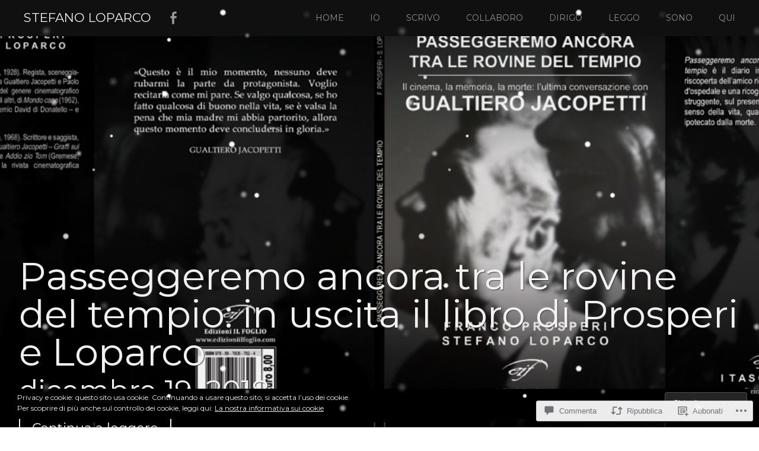

--- FILE ---
content_type: text/css;charset=utf-8
request_url: https://stefanoloparco.com/_static/??/wp-content/mu-plugins/comment-likes/css/comment-likes.css,/i/noticons/noticons.css,/wp-content/themes/pub/harmonic/style.css?m=1741693332j&cssminify=yes
body_size: 30660
content:
p.comment-likes {
	height: 16px;
	float: none;
	width: 100%;
	clear: both;
	display: block;
	margin-left: -2px;
}

p.comment-not-liked {
	cursor: pointer;
}

p.comment-likes a.view-likers {
	text-decoration: underline;
	border: none;
}

div.comment-likes-overlay {
	color: rgb(85, 85, 85);
	position: absolute;
	font-size: 9pt;
	padding: 0;
	margin: 0;
	
	z-index: 20000;
}

div.comment-likes-overlay div.inner {
	background-color: white;
	border: 1px solid #dfdfdf;
	border-color: rgba(0, 0, 0, 0.1);
	padding: 8px;
	margin: 0;
	max-width: 310px;
	max-height: 250px;
	overflow: hidden;

	-webkit-box-shadow: 0 0 2px rgba(0, 0, 0, 0.15), 0 3px 8px rgba(0, 0, 0, 0.1);
	-moz-box-shadow: 0 0 2px rgba(0, 0, 0, 0.15), 0 3px 8px rgba(0, 0, 0, 0.1);
	box-shadow: 0 0 2px rgba(0, 0, 0, 0.15), 0 3px 8px rgba(0, 0, 0, 0.1);
}

div.comment-likes-overlay div.inner a img {
	text-decoration: none;
	height: 25px;
	width: 25px;
	margin: 2px 10px 2px 2px;
	vertical-align: middle;
}

div.comment-likes-overlay div.inner ul {
	margin: 0;
	padding: 0;
}

div.comment-likes-overlay div.inner ul li {
	float: left;
	display: inline;
	padding: 0;
	margin: 0 0 5px 0;
	
	overflow: hidden;
	white-space: nowrap;
	text-overflow: ellipsis;
}

div.comment-likes-overlay div.inner ul.single li {
	width: 100%; 
}

div.comment-likes-overlay div.inner ul.double li {
	width: 50%; 
}

div.comment-likes-overlay div.inner a,
div.comment-likes-overlay div.inner a:hover {
	text-decoration: none;
	border-bottom: none;
	background: transparent;
}

div.comment-likes-overlay div.inner ul li a span.user-name {
	color: rgb(85, 85, 85);
}

p.comment-likes span.comment-like-feedback {
	font-size: 12px;
	line-height: 1.8em;
	opacity: .8;
	float: left;
	padding: 1px 0 0 5px;
	display: block !important;
}

a.comment-like-link:hover {
	background: transparent;
}

a.comment-like-link span {
	display: none;
}

a.comment-like-link {
	outline: none;
	border: 0 !important;
	text-decoration: none !important;
	padding: 0;
	margin: 0;
	float: left;
	text-decoration: none;
	line-height: 70%;
	background: transparent;
}

a.comment-like-link:before,
div.comment-likes-overlay span.icon {
	-webkit-font-smoothing: antialiased;
	font-family: "Noticons";
	font-size: 20px;
	line-height: .9;
}

div.comment-likes-overlay span.icon {
	color: white;
	height: 100%;
	margin: 0;
	padding: 3px 0 1px 0;
}

a.comment-like-link:before {
	color: #2EA2CC;
	content: '\f408';
	width: 16px;
	display: inline-block;
}

a.comment-like-link.loading {
	-webkit-transition: opacity 2s;
	-moz-transition: opacity 2s;
	-ms-transition: opacity 2s;
	-o-transition: opacity 2s;
	transition: opacity 2s;

	opacity: 0;
}

a.comment-like-link:hover:before,
p.comment-liked a.comment-like-link:before,
p.comment-not-liked:hover a.comment-like-link:before {
	color: #f1831e;
	background: transparent;
}



div.comment-likes-overlay div .slider-nav {
	position: relative;
	clear: both;
	width: 310px;
	height: 40px;
	margin: 15px 0 -15px -12px;
	text-align: center;
	border-top: 1px solid #dfdfdf;
}

div.comment-likes-overlay div .slider-nav em {
	font-style: normal;
}

div.comment-likes-overlay div .slider-nav .prev {
	position: absolute;
	top: 0;
	left: 0;
	display: block;
	width: 40px;
	height: 40px;
	border-right: 1px solid #dfdfdf;
}

div.comment-likes-overlay div .slider-nav .noticon {
	width: 40px;
	height: 40px;
	font-size: 25px;
	line-height: 40px;
}

div.comment-likes-overlay div .slider-nav .next {
	position: absolute;
	top: 0;
	right: 0;
	display: block;
	display: block;
	width: 40px;
	height: 40px;
	border-left: 1px solid #dfdfdf;
}

div.comment-likes-overlay div .slider-nav .position {
	position: absolute;
	top: 0;
	left: 40px;
	bottom: 0;
	right: 40px;
	text-align:center;
}

div.comment-likes-overlay div .slider-nav .position div {
	display: inline;
}

div.comment-likes-overlay div .slider-nav .position em {
	display: inline-block;
	padding: 0 3px;
	font-size: 30px;
	line-height: 40px;
	color: #bbb;
	cursor: pointer;
}

div.comment-likes-overlay div .slider-nav .position .on {
	color: #1e8cbe;
}



div.comment-likes-overlay .swipe {
	overflow: hidden;
	visibility: hidden;
	position: relative;
}

div.comment-likes-overlay .swipe-wrap {
	overflow: hidden;
	position: relative;
}


div.comment-likes-overlay .swipe-wrap > div {
	float: left;
	width: 100%;
	position: relative;
}




@font-face {
  font-family: "Noticons";
  src: url(/i/noticons/./Noticons.eot?) format("embedded-opentype");
  font-weight: normal;
  font-style: normal;
}

@font-face {
  font-family: "Noticons";
  src: url("[data-uri]") format("woff"),
       url(/i/noticons/./Noticons.ttf) format("truetype"),
       url(/i/noticons/./Noticons.svg#Noticons) format("svg");
  font-weight: normal;
  font-style: normal;
}

@media screen and (-webkit-min-device-pixel-ratio:0) {
  @font-face {
    font-family: "Noticons";
    src: url(/i/noticons/./Noticons.svg#Noticons) format("svg");
  }
}




.noticon {
	font-size: 16px;
	vertical-align: top;
	text-align: center;
	-moz-transition: color .1s ease-in 0;
	-webkit-transition: color .1s ease-in 0;
	display: inline-block;
	font-family: "Noticons";
	font-style: normal;
	font-weight: normal;
	font-variant: normal;
	line-height: 1;
	text-decoration: inherit;
	text-transform: none;
	-moz-osx-font-smoothing: grayscale;
	-webkit-font-smoothing: antialiased;
	speak: none;
}




.noticon-404:before { content: "\f423"; }
.noticon-activity:before { content: "\f508"; }
.noticon-add:before { content: "\f8b3"; }
.noticon-add-media:before { content: "\f8d9"; }
.noticon-akismet:before { content: "\f8d2"; }
.noticon-anchor:before { content: "\f509"; }
.noticon-art:before { content: "\f8b4"; }
.noticon-aside:before { content: "\f101"; }
.noticon-atsign:before { content: "\f814"; }
.noticon-attachment:before { content: "\f416"; }
.noticon-audio:before { content: "\f109"; }
.noticon-automattic:before { content: "\f815"; }
.noticon-automattic-blip:before { content: "\f817"; }
.noticon-automattic-ring:before { content: "\f816"; }
.noticon-bell:before { content: "\f8d4"; }
.noticon-bold:before { content: "\f471"; }
.noticon-book:before { content: "\f444"; }
.noticon-bug:before { content: "\f50a"; }
.noticon-bullhorn:before { content: "\f8a5"; }
.noticon-bullseye:before { content: "\f8a0"; }
.noticon-cart:before { content: "\f447"; }
.noticon-category:before { content: "\f301"; }
.noticon-chat:before { content: "\f108"; }
.noticon-checkmark:before { content: "\f418"; }
.noticon-close:before { content: "\f405"; }
.noticon-close-alt:before { content: "\f406"; }
.noticon-cloud:before { content: "\f426"; }
.noticon-cloud-download:before { content: "\f440"; }
.noticon-cloud-upload:before { content: "\f441"; }
.noticon-code:before { content: "\f462"; }
.noticon-codepen:before { content: "\f216"; }
.noticon-cog:before { content: "\f445"; }
.noticon-collapse:before { content: "\f432"; }
.noticon-colors:before { content: "\f8a7"; }
.noticon-comment:before { content: "\f300"; }
.noticon-compact:before { content: "\f807"; }
.noticon-day:before { content: "\f305"; }
.noticon-digg:before { content: "\f221"; }
.noticon-document:before { content: "\f443"; }
.noticon-dot:before { content: "\f428"; }
.noticon-downarrow:before { content: "\f502"; }
.noticon-download:before { content: "\f50b"; }
.noticon-draggable:before { content: "\f436"; }
.noticon-dribbble:before { content: "\f201"; }
.noticon-dropbox:before { content: "\f225"; }
.noticon-dropdown:before { content: "\f433"; }
.noticon-dropdown-left:before { content: "\f434"; }
.noticon-edit:before { content: "\f411"; }
.noticon-ellipsis:before { content: "\f476"; }
.noticon-eventbrite:before { content: "\f8a6"; }
.noticon-expand:before { content: "\f431"; }
.noticon-external:before { content: "\f442"; }
.noticon-facebook:before { content: "\f203"; }
.noticon-facebook-alt:before { content: "\f204"; }
.noticon-fastforward:before { content: "\f458"; }
.noticon-features:before { content: "\f8a8"; }
.noticon-feed:before { content: "\f413"; }
.noticon-flag:before { content: "\f468"; }
.noticon-flickr:before { content: "\f211"; }
.noticon-follow:before { content: "\f801"; }
.noticon-following:before { content: "\f803"; }
.noticon-fonts:before { content: "\f8b5"; }
.noticon-foursquare:before { content: "\f226"; }
.noticon-fullscreen:before { content: "\f474"; }
.noticon-gallery:before { content: "\f103"; }
.noticon-ghost:before { content: "\f8d5"; }
.noticon-gift:before { content: "\f8a4"; }
.noticon-github:before { content: "\f200"; }
.noticon-googleplus:before { content: "\f206"; }
.noticon-googleplus-alt:before { content: "\f218"; }
.noticon-gravatar:before { content: "\f8d0"; }
.noticon-gridview:before { content: "\f808"; }
.noticon-handset:before { content: "\f50c"; }
.noticon-heart:before { content: "\f461"; }
.noticon-help:before { content: "\f457"; }
.noticon-hide:before { content: "\f404"; }
.noticon-hierarchy:before { content: "\f505"; }
.noticon-home:before { content: "\f409"; }
.noticon-horizon:before { content: "\f8d8"; }
.noticon-image:before { content: "\f102"; }
.noticon-info:before { content: "\f455"; }
.noticon-instagram:before { content: "\f215"; }
.noticon-italic:before { content: "\f472"; }
.noticon-jetpack:before { content: "\f8d3"; }
.noticon-key:before { content: "\f427"; }
.noticon-layouts:before { content: "\f8a9"; }
.noticon-leftarrow:before { content: "\f503"; }
.noticon-lightbulb:before { content: "\f8a1"; }
.noticon-link:before { content: "\f107"; }
.noticon-linkedin:before { content: "\f207"; }
.noticon-linkedin-alt:before { content: "\f208"; }
.noticon-localization:before { content: "\f8b2"; }
.noticon-location:before { content: "\f417"; }
.noticon-lock:before { content: "\f470"; }
.noticon-mail:before { content: "\f410"; }
.noticon-maximize:before { content: "\f422"; }
.noticon-medium:before { content: "\f8d6"; }
.noticon-menu:before { content: "\f419"; }
.noticon-microphone:before { content: "\f50d"; }
.noticon-milestone:before { content: "\f806"; }
.noticon-minimize:before { content: "\f421"; }
.noticon-minus:before { content: "\f50e"; }
.noticon-month:before { content: "\f307"; }
.noticon-move:before { content: "\f50f"; }
.noticon-next:before { content: "\f429"; }
.noticon-notice:before { content: "\f456"; }
.noticon-notification:before { content: "\f800"; }
.noticon-paintbrush:before { content: "\f506"; }
.noticon-path:before { content: "\f219"; }
.noticon-pause:before { content: "\f448"; }
.noticon-phone:before { content: "\f437"; }
.noticon-picture:before { content: "\f473"; }
.noticon-pinned:before { content: "\f308"; }
.noticon-pinterest:before { content: "\f209"; }
.noticon-pinterest-alt:before { content: "\f210"; }
.noticon-play:before { content: "\f452"; }
.noticon-plugin:before { content: "\f439"; }
.noticon-plus:before { content: "\f510"; }
.noticon-pocket:before { content: "\f224"; }
.noticon-polldaddy:before { content: "\f217"; }
.noticon-portfolio:before { content: "\f460"; }
.noticon-previous:before { content: "\f430"; }
.noticon-price:before { content: "\f8b0"; }
.noticon-print:before { content: "\f469"; }
.noticon-promoted:before { content: "\f812"; }
.noticon-quote:before { content: "\f106"; }
.noticon-rating-empty:before { content: "\f511"; }
.noticon-rating-full:before { content: "\f512"; }
.noticon-rating-half:before { content: "\f513"; }
.noticon-reader:before { content: "\f8a2"; }
.noticon-reader-alt:before { content: "\f8a3"; }
.noticon-reblog:before { content: "\f805"; }
.noticon-reddit:before { content: "\f222"; }
.noticon-refresh:before { content: "\f420"; }
.noticon-reply:before { content: "\f412"; }
.noticon-reply-alt:before { content: "\f466"; }
.noticon-reply-single:before { content: "\f467"; }
.noticon-rewind:before { content: "\f459"; }
.noticon-rightarrow:before { content: "\f501"; }
.noticon-search:before { content: "\f400"; }
.noticon-send-to-phone:before { content: "\f438"; }
.noticon-send-to-tablet:before { content: "\f454"; }
.noticon-share:before { content: "\f415"; }
.noticon-show:before { content: "\f403"; }
.noticon-shuffle:before { content: "\f514"; }
.noticon-sitemap:before { content: "\f507"; }
.noticon-skip-ahead:before { content: "\f451"; }
.noticon-skip-back:before { content: "\f450"; }
.noticon-skype:before { content: "\f220"; }
.noticon-spam:before { content: "\f424"; }
.noticon-spike:before { content: "\f811"; }
.noticon-spotify:before { content: "\f515"; }
.noticon-squarespace:before { content: "\f8d7"; }
.noticon-standard:before { content: "\f100"; }
.noticon-star:before { content: "\f408"; }
.noticon-status:before { content: "\f105"; }
.noticon-stop:before { content: "\f449"; }
.noticon-stumbleupon:before { content: "\f223"; }
.noticon-subscribe:before { content: "\f463"; }
.noticon-subscribed:before { content: "\f465"; }
.noticon-summary:before { content: "\f425"; }
.noticon-tablet:before { content: "\f453"; }
.noticon-tag:before { content: "\f302"; }
.noticon-time:before { content: "\f303"; }
.noticon-title:before { content: "\f8b6"; }
.noticon-top:before { content: "\f435"; }
.noticon-trapper:before { content: "\f810"; }
.noticon-trash:before { content: "\f407"; }
.noticon-trophy:before { content: "\f804"; }
.noticon-tumblr:before { content: "\f214"; }
.noticon-twitch:before { content: "\f516"; }
.noticon-twitter:before { content: "\f202"; }
.noticon-types:before { content: "\f8b1"; }
.noticon-unapprove:before { content: "\f446"; }
.noticon-unfollow:before { content: "\f802"; }
.noticon-unsubscribe:before { content: "\f464"; }
.noticon-unzoom:before { content: "\f401"; }
.noticon-uparrow:before { content: "\f500"; }
.noticon-user:before { content: "\f304"; }
.noticon-vaultpress:before { content: "\f8d1"; }
.noticon-video:before { content: "\f104"; }
.noticon-videocamera:before { content: "\f517"; }
.noticon-vimeo:before { content: "\f212"; }
.noticon-warning:before { content: "\f414"; }
.noticon-website:before { content: "\f475"; }
.noticon-week:before { content: "\f306"; }
.noticon-wordads:before { content: "\f813"; }
.noticon-wordpress:before { content: "\f205"; }
.noticon-xpost:before { content: "\f504"; }
.noticon-youtube:before { content: "\f213"; }
.noticon-zoom:before { content: "\f402"; }




.noticon-like:before { content: "\f408"; }



html,
body,
div,
span,
applet,
object,
iframe,
h1,
h2,
h3,
h4,
h5,
h6,
p,
blockquote,
pre,
a,
abbr,
acronym,
address,
big,
cite,
code,
del,
dfn,
em,
font,
ins,
kbd,
q,
s,
samp,
small,
strike,
strong,
sub,
sup,
tt,
var,
dl,
dt,
dd,
ol,
ul,
li,
fieldset,
form,
label,
legend,
table,
caption,
tbody,
tfoot,
thead,
tr,
th,
td {
    border: 0;
    font-family: inherit;
    font-size: 100%;
    font-weight: inherit;
    font-style: inherit;
    margin: 0;
    outline: 0;
    padding: 0;
    vertical-align: baseline;
}

html {
    font-size: 52.5%;
    
    overflow-y: scroll;
    
    -webkit-text-size-adjust: 100%;
    
    -ms-text-size-adjust: 100%;
    
}

*,
*:before,
*:after {
    
    -webkit-box-sizing: border-box;
    
    -moz-box-sizing: border-box;
    
    box-sizing: border-box;
}

article,
aside,
details,
figcaption,
figure,
footer,
header,
main,
nav,
section {
    display: block;
    -webkit-hyphens: none;
    -moz-hyphens: none;
    hyphens: none;
    -ms-hyphens: none;
    -o-hyphens: none;
}

ol,
ul {
    list-style: none;
}

table {
    
    border-collapse: separate;
    border-baseline: 0;
}

caption,
th,
td {
    font-weight: normal;
    text-align: left;
}

blockquote:before,
blockquote:after,
q:before,
q:after {
    content: '';
}

blockquote,
q {
    quotes: '' '';
}

a:focus {
    outline: thin dotted;
}

a:hover,
a:active {
    outline: 0;
}

a img {
    border: 0;
}

::selection {
    color: #fff;
    background: #2390bb;
}

::-moz-selection {
    color: #fff;
    background: #2390bb;
}


.clear:before,
.clear:after,
.hentry:before,
.hentry:after,
.entry-content:before,
.entry-content:after,
.comment-content:before,
.comment-content:after,
.site-footer:before,
.site-footer:after,
#masthead,
#footer-nav-wrapper
.portfolio-projects {
    content: '';
    display: table;
}

.clear:after,
.hentry:after,
.entry-content:after,
.comment-content:after,
.site-footer:after,
article.post:after,
article.page:after,
#masthead:after,
#footer-nav-wrapper:after,
.portfolio-projects:after {
    clear: both;
}

.page-template-portfolio-page-php .page-content:before,
.page-template-portfolio-page-php .page-content:after,
.project-navigation-wrapper .page-content:before,
.project-navigation-wrapper .page-content:after,
.page-template-templatesportfolio-page-php .page-content:before,
.page-template-portfolio-template-php .page-content:after,
body[class*='jetpack-portfolio'].archive .page-content:before,
body[class*='jetpack-portfolio'].archive .page-content:after {
    content: '';
    display: table;
}

.page-template-portfolio-page-php .page-content:after,
.project-navigation-wrapper .page-content:after,
.page-template-portfolio-template-php .page-content:after,
body[class*='jetpack-portfolio'].archive .page-content:after {
    clear: both;
}


.alignleft {
    display: inline;
    float: left;
    margin: 20px 20px 20px 0;
}

.alignright {
    display: inline;
    float: right;
    margin: 20px 0 20px 20px;
}

.aligncenter {
    display: block;
    clear: both;
    margin: 20px auto;
}


body,
button,
input,
select,
textarea {
    color: #111;
    font-family: 'Hind', sans-serif;
    font-size: 16px;
    font-size: 1.6rem;
    font-weight: 400;
    line-height: 1.5;
}

h1,
h2,
h3,
h4,
h5,
h6 {
    clear: both;
    font-family: 'Hind', sans-serif;
    margin-bottom: 20px;
}

h1 {
    font-size: 48px;
    font-size: 4.8rem;
    font-weight: 700;
    line-height: .91667;
}

h2 {
    font-size: 32px;
    font-size: 3.2rem;
    font-weight: 700;
    line-height: 1.375;
}

h3,
h4 {
    font-size: 28px;
    font-size: 2.8rem;
    font-weight: 700;
    line-height: 1.57143;
}

h5,
h6 {
    font-size: 22px;
    font-size: 2.2rem;
    font-weight: 700;
    line-height: 2;
}

h1.site-title {
    float: left;
    font-size: 21.33333px;
    font-size: 2.13333rem;
    font-weight: 700;
    line-height: .9375;
    margin: 20px 0;
    text-transform: uppercase;
}

h2.site-description {
    font-size: 14.5px;
    font-size: 1.45rem;
    font-weight: 200;
    line-height: 1.37931;
    margin-bottom: 10px;
    text-transform: uppercase;
}

#masthead.internal h1.site-title {
    font-size: 32px;
    font-size: 3.2rem;
    font-weight: 700;
    line-height: 1;
    margin-bottom: 10px;
    text-transform: uppercase;
}

#masthead.internal h2.site-description {
    font-size: 19.33333px;
    font-size: 1.93333rem;
    font-weight: 200;
    line-height: 1.24138;
    margin-bottom: 10px;
    text-transform: uppercase;
}

h2.comments-title,
h3#reply-title {
    font-size: 29px;
    font-size: 2.9rem;
    font-weight: 700;
    line-height: 1.5172;
    margin: 20px 0;
}

.project-info h1 {
    font-size: 21.33333px;
    font-size: 2.13333rem;
    font-weight: 700;
    line-height: .9375;
}

.jetpack-portfolio-shortcode h2 {
	font-size: 21.33333px;
    font-size: 2.13333rem;
    font-weight: 700;
    line-height: .9375;
}

.widget {
    font-size: 14px;
    font-size: 1.4rem;
}

p {
    margin-bottom: 20px;
}

b,
strong {
    font-weight: bold;
}

dfn,
cite,
em,
i {
    font-style: italic;
}

blockquote {
    border-left: 5px solid #ccc;
    color: #999;
    font-size: 18px;
    font-size: 1.8rem;
    font-weight: 400;
    line-height: 1.33333;
    margin: 20px 0;
    padding: 20px 20px 0;
    text-align: center;
}

address {
    margin: 0 0 20px;
}

pre {
    background: #eee;
    font-family: 'Courier 10 Pitch', Courier, monospace;
    font-size: 14px;
    font-size: 1.4rem;
    line-height: 1.5;
    overflow: auto;
    max-width: 100%;
    margin-bottom: 20px;
    padding: 20px;
}

code,
kbd,
tt,
var {
    font-family: Monaco, Consolas, 'Andale Mono', 'DejaVu Sans Mono', monospace;
    font-size: 14px;
    font-size: 1.4rem;
}

abbr,
acronym {
    cursor: help;
}

mark,
ins {
    background: #2390bb;
    color: #fff;
    padding: 2.5px 5px;
    text-decoration: none;
}

sup,
sub {
    font-size: 75%;
    height: 0;
    line-height: 0;
    position: relative;
    vertical-align: baseline;
}

sup {
    bottom: 1ex;
}

sub {
    top: .5ex;
}

small {
    font-size: 75%;
}

big {
    font-size: 125%;
}

cite {
    display: inline-block;
    margin-top: 10px;
    padding: 10px 0;
}


hr {
    background: currentcolor;
    border: 0;
    height: 1px;
    margin-bottom: 20px;
}

ul,
ol {
    margin: 0 0 20px 40px;
}

ul {
    list-style: disc;
}

ol {
    list-style: decimal;
}

li > ul,
li > ol {
    margin-bottom: 0;
    margin-left: 20px;
}

dt {
    font-weight: bold;
}

dd {
    margin: 0 20px 20px;
}

table {
    border-right: 1px solid #eee;
    border-top: 1px solid #eee;
    margin: 0 0 20px;
    width: 100%;
}

th,
td {
    border-bottom: 1px solid #eee;
    border-left: 1px solid #eee;
    padding: 10px;
}

caption,
th {
    font-weight: bold;
}


button {
    font-size: 100%;
    
    margin: 0;
    
    vertical-align: baseline;
    
    *vertical-align: middle;
    
}

button,
input[type='button'],
input[type='reset'],
input[type='submit'] {
	background: none;
    border: 2px solid #999;
    color: #999;
    cursor: pointer;
    
    display: inline-block;
    font-weight: 700;
    padding: 5px 10px;
    -webkit-appearance: button;
    
}

button:hover,
input[type='button']:hover,
input[type='reset']:hover,
input[type='submit']:hover {
    background: #2390bb;
    border: 2px solid #2390bb;
    color: #fff;
}

button:focus,
input[type='button']:focus,
input[type='reset']:focus,
input[type='submit']:focus,
button:active,
input[type='button']:active,
input[type='reset']:active,
input[type='submit']:active {
    color: #fff;
}

#masthead input[type='submit'] {
    background: none;
    color: #fff;
    border: 4px solid #fff;
}

a.button {
    color: #fff;
    border: 2px solid #fff;
    font-size: 22px;
    font-size: 2.2rem;
    font-weight: 400;
    line-height: .90909;
    padding: 5px 20px;
    text-shadow: 1px 1px 1px rgba(51, 47, 43, .8);
}

a:hover.button {
    background: #2390bb;
    border: 2px solid #2390bb;
    color: #fff;
    text-decoration: none;
}

.hentry a.button {
	border-color: currentcolor;
    clear: both;
    color: inherit;
    display: table;
    font-size: 18px;
    font-size: 1.8rem;
    font-weight: 400;
    line-height: 1.11111;
    margin-top: 20px;
    padding: 10px 20px;
    text-shadow: none;
    text-transform: uppercase;
}

.hentry a.button:hover {
	color: inherit;
}

.reply a {
    border: 2px solid #999;
    color: #999;
    font-size: 14px;
    font-size: 1.4rem;
    font-weight: 400;
    font-style: normal;
    line-height: 1.42857;
    padding: 3.33333px 10px;
    text-transform: uppercase;
}

.reply a:hover {
    border: 2px solid #2390bb;
    color: #2390bb;
    text-decoration: none;
}

input,
select,
textarea {
    border: 1px solid #999;
    
    font-size: 100%;
    
    margin: 0;
    
    vertical-align: baseline;
    *vertical-align: middle;
    
}

input[type='checkbox'],
input[type='radio'] {
    padding: 0;
    
}

input[type='search'] {
    
    -webkit-box-sizing: content-box;
    
    -moz-box-sizing: content-box;
    box-sizing: content-box;
    -webkit-appearance: textfield;
}

input[type='search']::-webkit-search-decoration {
    
    -webkit-appearance: none;
}

button::-moz-focus-inner,
input::-moz-focus-inner {
    padding: 0;
    
    border: 0;
}

input[type='text']:focus,
input[type='email']:focus,
input[type='url']:focus,
input[type='password']:focus,
input[type='search']:focus,
textarea:focus {
    color: #222;
}

input[type='text'],
input[type='email'],
input[type='url'],
input[type='password'],
input[type='search'] {
    padding: 3px;
}

textarea {
    
    padding-left: 3px;
    overflow: auto;
    vertical-align: top;
    
    width: 98%;
}

#masthead input[type='search'] {
    background: #63bde1;
    border: 4px solid #fff;
    color: #fff !important;
    width: 40%;
}


figure {
    margin: 0;
}

.page-content img.wp-smiley,
.entry-content img.wp-smiley,
.comment-content img.wp-smiley {
    border: none;
    margin-top: 0;
    margin-bottom: 0;
    padding: 0;
}

.wp-caption {
    max-width: 100%;
    margin-bottom: 20px;
}

.wp-caption img[class*='wp-image-'] {
    display: block;
    margin: 1.2% auto 0;
    max-width: 98%;
}

.wp-caption .wp-caption-text {
    margin: 10px 0;
}

.gallery-caption,
.wp-caption-text {
    border-bottom: 1px solid #eee;
    font-size: .875em;
    line-height: 1.71429em;
    padding: 10px 0;
    text-align: center;
}

.site-main .gallery {
    margin-bottom: 20px;
}

.site-main .gallery a img {
    border: none;
    max-width: 90%;
    height: auto;
}

.site-main .gallery dd {
    margin: 0;
}

.gallery-item {
    display: inline-block;
    padding: 1.79104477%;
    text-align: center;
    vertical-align: top;
    width: 100%;
}

.gallery-columns-2 .gallery-item {
    max-width: 50%;
}

.gallery-columns-3 .gallery-item {
    max-width: 33.33%;
}

.gallery-columns-4 .gallery-item {
    max-width: 25%;
}

.gallery-columns-5 .gallery-item {
    max-width: 20%;
}

.gallery-columns-6 .gallery-item {
    max-width: 16.66%;
}

.gallery-columns-7 .gallery-item {
    max-width: 14.28%;
}

.gallery-columns-8 .gallery-item {
    max-width: 12.5%;
}

.gallery-columns-9 .gallery-item {
    max-width: 11.11%;
}


embed,
iframe,
object {
    max-width: 100%;
}

img {
    max-width: 100%;
    height: auto;
}

img.size-full {
    max-width: 100%;
    height: auto !important;
}

.entry-thumbnail {
    margin-bottom: 40px;
    text-align: center;
}


a {
    color: #2390bb;
    text-decoration: none;
    -webkit-transition: all .2s ease;
    -moz-transition: all .2s ease;
    transition: all .2s ease;
}

a:hover {
    color: #63bde1;
    text-decoration: underline;
    -webkit-transition: all .2s ease;
    -moz-transition: all .2s ease;
    transition: all .2s ease;
}

h1 a {
    color: #222;
}

h1 a:hover {
    color: #2390bb;
    text-decoration: none;
    -webkit-transition: all .2s ease;
    -moz-transition: all .2s ease;
    transition: all .2s ease;
}

.posted-on a {
    color: #63bde1;
}

.main-navigation {
    font-size: 14px;
    font-size: 1.4rem;
    font-weight: 400;
}

.main-navigation ul {
    margin: 0;
    padding: 0;

    list-style: none;
}

.main-navigation ul ul {
    background: none;
    display: none;
    margin-top: 0;
    padding: 0 10px;
    position: relative;
    -webkit-transition: all .3s ease-in-out;
    -moz-transition: all .3s ease-in-out;
    -o-transition: all .3s ease-in-out;
    transition: all .3s ease-in-out;
    text-align: left;
    top: 0;
    visibility: visible;
    z-index: 99999;
}

.main-navigation ul ul.sub-on {
    display: block;
    opacity: 1;
    -webkit-transition: all .3s ease-in-out;
    -moz-transition: all .3s ease-in-out;
    -o-transition: all .3s ease-in-out;
    transition: all .3s ease-in-out;
    visibility: visible;
}

.main-navigation ul ul li {
    border: none;
}

.main-navigation ul ul li a {
    line-height: 1.5;
    width: 100%;
}

.main-navigation ul ul a:hover {
    color: #fff;
}

.main-navigation ul ul ul {
    border-top: 1px solid #444;
    left: 0;
    top: 50%;
    width: 200px;
}

.main-navigation li {
    display: inline-block;
    margin: 0;
    padding: 0;
    position: relative;
}

.main-navigation li a,
.main-navigation li a:visited {
    color: #999;
    display: inline-block;
    margin: 0;
    padding: 20px;
    text-decoration: none;
    text-transform: uppercase;
}

.main-navigation li.current_page_item a {
    color: #fff;
}

.main-navigation li.current_page_item a:hover {
    color: #2390bb;
}

.main-navigation li a:hover {
    color: #fff;
}

.paging-navigation,
.post-navigation {
    clear: both;
    margin: 0 0 80px 0;
}

.paging-navigation a,
.post-navigation a {
    color: #222;
    border: 2px solid #222;
    font-size: 16px;
    font-size: 1.6rem;
    font-weight: 700;
    padding: 5px 20px;
    text-transform: uppercase;
    -webkit-transition: all .2s ease;
    -moz-transition: all .2s ease;
    transition: all .2s ease;
}

.paging-navigation a:hover,
.post-navigation a:hover {
    background: #222;
    border: 2px solid #222;
    color: #fff;
    text-decoration: none;
    -webkit-transition: all .2s ease;
    -moz-transition: all .2s ease;
    transition: all .2s ease;
}

.paging-navigation .nav-previous,
.post-navigation .nav-previous {
    float: left;
}

.paging-navigation .nav-next,
.post-navigation .nav-next {
    float: right;
}

#social-links-wrapper {
    display: block;
    float: left;
    padding: 0 20px;
}

.social-links ul a:before,
#mobile-link:before,
.showsub-toggle {
    font-family: 'Genericons';
    font-size: 24px;
    font-weight: normal;
    font-style: normal;
    line-height: .9;
    text-decoration: none;
    vertical-align: text-bottom;
    -webkit-font-smoothing: antialiased;
}

.social-links {
    margin: 0 auto;
}

.social-links ul {
    list-style: none;
    margin: 0;
    padding: 0;
}

.social-links ul li {
    display: inline-block;
    list-style: none;
    margin: 5px 0 0;
    padding: 0;
}

.social-links ul li a {
    display: inline-block;
    opacity: .6;
    padding: 10px 5px;
    text-decoration: none;
}

.social-links ul li a:before {
    color: #fff;
    display: block;
    font-size: 24px;
    text-align: center;
    -webkit-transition: all .1s ease-in-out;
    -moz-transition: all .1s ease-in-out;
    -o-transition: all .1s ease-in-out;
    transition: all .1s ease-in-out;
}

.social-links ul li a:hover {
    opacity: 1;
    text-decoration: none;
}

.social-links ul li a:hover:before {
    color: #2390bb;
    -webkit-transition: all .1s ease-in-out;
    -moz-transition: all .1s ease-in-out;
    -o-transition: all .1s ease-in-out;
    transition: all .1s ease-in-out;
}

.social-links ul:last-of-type {
    margin-right: 0;
}

.social-links ul a[href*='wordpress.org']:before,
.social-links ul a[href*='wordpress.com']:before {
    content: '\f205';
}
.social-links ul a[href*='facebook.com']:before {
    content: '\f204';
}
.social-links ul a[href*='twitter.com']:before {
    content: '\f202';
}
.social-links ul a[href*='dribbble.com']:before {
    content: '\f201';
}
.social-links ul a[href*='plus.google.com']:before {
    content: '\f206';
}
.social-links ul a[href*='pinterest.com']:before {
    content: '\f209';
}
.social-links ul a[href*='github.com']:before {
    content: '\f200';
}
.social-links ul a[href*='tumblr.com']:before {
    content: '\f214';
}
.social-links ul a[href*='youtube.com']:before {
    content: '\f213';
}
.social-links ul a[href*='flickr.com']:before {
    content: '\f211';
}
.social-links ul a[href*='vimeo.com']:before {
    content: '\f212';
}
.social-links ul a[href*='instagram.com']:before {
    content: '\f215';
}
.social-links ul a[href*='codepen.io']:before {
    content: '\f216';
}
.social-links ul a[href*='linkedin.com']:before {
    content: '\f207';
}
.social-links ul a[href*='foursquare.com']:before {
    content: '\f226';
}
.social-links ul a[href*='reddit.com']:before {
    content: '\f222';
}
.social-links ul a[href*='digg.com']:before {
    content: '\f221';
}
.social-links ul a[href*='getpocket.com']:before {
    content: '\f224';
}
.social-links ul a[href*='path.com']:before {
    content: '\f219';
}
.social-links ul a[href*='stumbleupon.com']:before {
    content: '\f223';
}
.social-links ul a[href*='spotify.com']:before {
    content: '\f515';
}
.social-links ul a[href*='twitch.tv']:before {
    content: '\f516';
}
.social-links ul a[href*='dropbox.com']:before {
    content: '\f225';
}
.social-links ul a[href*='/feed']:before {
    content: '\f413';
}
.social-links ul a[href*='skype']:before {
    content: '\f220';
}
.social-links ul a[href*='mailto']:before {
    content: '\f410';
}

.social-links ul a[href*='soundcloud.com']:before {
    content: '\f426';
}

.social-links ul a:before {
    content: '\f415';
}

.desktop-nav {
    display: none;
}

#mobile-panel {
    background: #222;
    overflow: hidden;
    width: 100%;
    z-index: 999999999;
}

#mobile-link {
    background: #2390bb;
    color: #fff;
    cursor: pointer;
    display: inline-block;
    float: right;
    padding: 10px;
}

#mobile-link #menu-title {
    font-size: 18px;
    font-size: 1.8rem;
    padding-left: 10px;
    text-transform: uppercase;
}

#mobile-link:before {
    content: '\f419';
    font-size: 18px;
    vertical-align: -3px;
}

#mobile-link.active:before {
    content: '\f405';
}

#mobile-block {
    display: none;
    overflow: hidden;
    padding: 0;
}

#mobile-block.active {
    display: block;
}

#mobile-block {
    top: 0;
}

#mobile-block .main-navigation ul {
    margin: 0;
    padding: 0;
    width: 100%;
}

#mobile-block .main-navigation li {
    display: block;
    padding: 0;
}

#site-navigation {
    display: none;
    float: left;
}

#mobile-block #site-navigation,
#colophon #site-navigation {
    display: inline-block;
    width: 100%;
}

#footer-navigation {
    float: left;
    padding: 0 20px;
}

.showsub-toggle {
    content: '';
    height: 41px;
    display: block;
    position: absolute;
    right: 0;
    top: 0;
    -webkit-transition: all .2s ease;
    -moz-transition: all .2s ease;
    transition: all .2s ease;
    width: 40px;
}

.showsub-toggle {
    opacity: .5;
}

.showsub-toggle:after {
    content: '\f502';
    color: #eee;
    font-size: 16px;
    height: 16px;
    position: absolute;
    right: 16px;
    top: 26px;
    width: 16px;
}

.showsub-toggle:hover,
.showsub-toggle:focus,
.showsub-toggle.sub-on {
    opacity: 1;
}

.showsub-toggle:hover:after,
.showsub-toggle:focus:after {
    color: white;
}

.showsub-toggle.sub-on:after {
    content: '\f500';
    top: 18px;
}



.screen-reader-text {
    clip: rect(1px, 1px, 1px, 1px);
    position: absolute !important;
}

.screen-reader-text:focus {
    -webkit-border-radius: 3px;
    border-radius: 3px;
    background-color: #f3f3f3;
    background-clip: padding-box;
    
    box-shadow: 0 0 2px 2px rgba(0, 0, 0, .6);
    
    clip: auto !important;
    color: #2390bb;
    display: block;
    font-size: 14px;
    font-weight: bold;
    height: auto;
    left: 5px;
    line-height: normal;
    padding: 20px;
    text-decoration: none;
    top: 5px;
    width: auto;
    z-index: 100000;
}


#masthead h1,
#masthead h1 a,
#masthead h2,
#masthead h2 a {
    color: #fff;
}

#site-branding {
    display: none;
    text-align: center;
}

#mobile-panel .site-title {
    clear: none;
    float: left;
    margin: 5px 0;
    padding: 10px 0 0 10px;
}

img.site-logo {
    height: auto;
    margin-bottom: 20px;
    max-width: 250px;
}

body {
    background: #fff;
    height: 100%;
    margin: 0;
    min-height: 100%;
    padding: 0;
    width: 100%;
}

body.page-template-templatesportfolio-page-php,
body.post-type-archive-jetpack-portfolio,
body[class*='jetpack-portfolio'].archive {
    background: #eee;
}

body.page-template-templatesportfolio-page-php .site-wrapper,
body.post-type-archive-jetpack-portfolio .site-wrapper,
body[class*='jetpack-portfolio'].archive .site-wrapper {
    max-width: 100%;
    padding: 80px 0;
}

#content.site-wrapper {
    margin: 0 auto;
    padding: 0 20px;
}

.site-wrapper,
body.home #content.site-wrapper,
#site-branding {
    margin: 0 auto;
    max-width: 1216px;
}

#primary {
    float: none;
    width: 100%;
}

#secondary {
    display: none;
    float: none;
    width: 100%;
}

#content-wrapper {
    padding: 20px 0 0 0;
}

#colophon {
    background: #111;
    clear: both;
    font-size: 14px;
    font-size: 1.4rem;
    margin: 40px 0 0 0;
    padding: 20px 40px;
    text-align: right;
}

#colophon a{
    color: #aaa;
}

#single-titles {
    color: #fff;
}

#site-branding {
    float: left;
}

#single-titles #single-wrap,
#header-branding {
    margin: 0 auto;
    max-width: 1216px;
    padding: 10% 0;
    text-align: left;
    text-shadow: 1px 1px 1px rgba(51, 47, 43, .8);
}

#slide-feature {
    position: relative;
}

#single-titles #single-wrap,
#slide-feature #single-titles {
    padding: 10% 0;
}

#masthead,
#footer-nav-wrapper {
    background: #111;
    position: relative;
    width: 100%;
    z-index: 11111;
}

#footer-nav-wrapper {
    bottom: 0;
    position: relative;
    overflow: hidden;
}

.site-info {
	color: #999;
	text-align: center;
}
#footer-nav-wrapper .site-info {
    float: right;
    padding: 20px;
}

#footer-nav-wrapper .site-info a {
    color: #999;
}


.bypostauthor > .comment-body {
  font-weight: 700;
}

.hentry,
.page-header {
    clear: both;
    margin: 0 0 20px;
    width: 100%;
}

.archive-header {
    padding: 20px 0 40px;
}

.taxonomy-description {
    color: #999;
    font-style: italic;
    padding: 20px 0;
}

.entry-main {
    padding: 0 0 80px;
}

.entry-hidden {
    display: none;
}

.byline,
.updated {
    display: none;
}

.single .byline,
.group-blog .byline {
    display: inline;
}

.page-content,
.entry-content,
.entry-summary {
    margin: 20px 0 0;
}

.page-links {
    clear: both;
    margin: 0 0 20px;
}

.entry-header,
.page-title {
    border-bottom: 2px solid #999;
    margin-bottom: 40px;
    padding: 0 0 10px;
}

.entry-meta {
    border-bottom: 1px solid #222;
    font-weight: 700;
    margin-bottom: 20px;
    padding-bottom: 20px;
    text-transform: uppercase;
}

.entry-meta span {
    display: block;
}

.entry-meta span.tags-links a {
    clear: both;
    display: inline-block;
    margin: 0 5px 5px 0;
    padding-top: 2px;
}

.entry-meta a:hover {
    color: #2390bb;
    text-decoration: none;
}

.comments-link,
.edit-link {
    float: none;
}

.entry-meta {
    float: none;
    text-align: left;
    width: 100%;
}

.entry-main {
    float: none;
    width: 100%;
}

.entry-meta span.entry-format {
    display: none;
}

.hidden-content-warning {
	color: white;
	display: block;
	font-size: 22px;
	line-height: 1.2;
	margin: 20px auto;
	text-align: center;
	width: 100%;
}


.icon-block {
    font-family: 'Genericons';
    font-size: 42px;
    font-weight: normal;
    font-style: normal;
    display: none;
    line-height: 1;
    margin: 0;
    padding: 0;
    vertical-align: text-bottom;
    -webkit-font-smoothing: antialiased;
}

.hentry.sticky .entry-format:before {
    content: '\f308';
}

.hentry.format-aside .entry-format:before {
    content: '\f101';
}

.hentry.format-link .entry-format:before {
    content: '\f107';
}

.hentry.format-video .entry-format:before {
    content: '\f104';
}

.hentry.format-audio .entry-format:before {
    content: '\f109';
}

.hentry.format-quote .entry-format:before {
    content: '\f106';
}

.hentry.format-status .entry-format:before {
    content: '\f105';
}

.hentry.format-gallery .entry-format:before {
    content: '\f103';
}

.hentry.format-image .entry-format:before {
    content: '\f102';
}

.hentry.format-chat .entry-format:before {
    content: '\f108';
}

.comment-content a {
    word-wrap: break-word;
}

#comments {
    border-top: 1px solid #222;
    margin: 0 0 20px 0;
    padding: 20px 0;
    width: 100%;
}

p.no-comments {
    font-weight: 900;
    margin: 0 auto;
    max-width: 680px;
}

ol.comment-list li {
    list-style: none;
    position: relative;
    z-index: 9990;
}

li.pingback {
    font-size: 90%;
    font-style: italic;
    margin: 5px 0;
    opacity: .8;
}

li.pingback:last-child {
    padding-bottom: 10px;
}

ol.comment-list {
    margin: 0;
    padding: 0;
}

ol.comment-list li {
    margin: 0;
    padding: 20px 0;
}

ol.comment-list ol.children li {
    display: block;
}

.comment-list .comment-author img.avatar {
    float: left;
    margin: 0 10px 5px 0;
}

.comment-list .fn {
    margin: 0;
}

.comment-meta {
    font-size: 14px;
    font-size: 1.4rem;
    font-style: italic;
    font-weight: bold;
}

.sticky .entry-content {
    margin-bottom: 5px;
    padding: 10px 5px 0 5px;
}

.comment-meta {
    font-size: 14px;
    font-size: 1.4rem;
    padding: 0 0 5px 0;
}

.comment-wrapper {
    position: relative;
    margin-bottom: 10px;
    margin-left: 70px;
    padding-bottom: 10px;
}

.comment-author {
    margin: 0;
    width: 50px;
}

.reply {
    float: right;
    padding-top: 10px;
}

#respond {
    clear: both;
    padding: 20px;
}

p.form-allowed-tags,
p.form-allowed-tags code {
    font-size: 90%;
    opacity: .8;
}

.comment-content a {
    word-wrap: break-word;
}

p.no-comments {
    font-weight: 900;
    margin: 0 auto;
    max-width: 680px;
}

ol.comment-list li {
    list-style: none;
    position: relative;
    z-index: 9990;
}

li.pingback {
    font-size: 90%;
    font-style: italic;
    margin: 5px 0;
    opacity: .8;
}

li.pingback:last-child {
    padding-bottom: 10px;
}

ol.comment-list {
    margin: 0;
    padding: 0;
}

ol.comment-list li {
    margin: 0;
    padding: 20px 0;
}

ol.comment-list ol.children li {
    display: block;
}

.comment-list .comment-author img.avatar {
    float: left;
    margin: 0 10px 5px 0;
}

.comment-list .fn {
    margin: 0;
}

.comment-meta {
    font-size: 14px;
    font-size: 1.4rem;
    font-style: italic;
    font-weight: bold;
}

.sticky .entry-content {
    margin-bottom: 5px;
    padding: 10px 5px 0 5px;
}

.comment-meta {
    font-size: 14px;
    font-size: 1.4rem;
    padding: 0 0 5px 0;
}

.comment-wrapper {
    margin-bottom: 10px;
    margin-left: 70px;
    padding-bottom: 10px;
    position: relative;
}

.comment-author {
    margin: 0;
    width: 50px;
}

.reply {
    float: right;
    padding-top: 10px;
}

#respond {
    clear: both;
    padding: 20px;
}

p.form-allowed-tags,
p.form-allowed-tags code {
    font-size: 90%;
    opacity: .8;
}


.widget {
    color: #999;
    font-size: 14px;
    font-size: 1.4rem;
    padding: 0 0 40px 0;
}

.widget .widget select {
    max-width: 100%;
}

.widget h1,
.widget h2 {
    color: #999;
    font-size: 18px;
    font-size: 1.8rem;
    margin-bottom: 20px;
}

.widget_search .search-submit {
    display: none;
}

.widget-areas {
    padding: 0 0 10px 0;
}

.widget > ul {
    clear: both;
    margin: 20px 0 0;
    padding: 0;
}

.widget li {
    font-weight: 700;
    list-style: none;
    padding: 20px 20px 0 0;
}

#slide-4 .widget {
    float: none;
    margin: 0 2%;
    text-align: left;
    width: 100%;
}

#slide-4 .widget a {
    color: #fff;
}

.tagcloud a,
.tags-links a,
.wp_widget_tag_cloud a {
    
    background-clip: padding-box;
    border: 2px solid #2390bb;
    -webkit-border-radius: 2px;
    border-radius: 2px;
    color: #2390bb;
    display: inline-block;
    font-size: 14px !important;
    font-weight: 400;
    margin-bottom: 5px;
    margin-right: 5px;
    padding: 0 5px;
    text-decoration: none;
}

.tagcloud a:hover,
.tags-links a:hover,
.wp_widget_tag_cloud a:hover {
    border: 2px solid #999;
    color: #999;
    text-decoration: none;
}

#slide-4 .widget .tagcloud a,
#slide-4 .widget .tags-links a,
#slide-4 .widget .wp_widget_tag_cloud a {
    background-clip: padding-box;
    border: 2px solid #fff;
    
    -webkit-border-radius: 2px;
    border-radius: 2px;
    color: #fff !important;
}

.widget_calendar caption,
.widget_calendar th,
.widget_calendar td {
    text-align: center;
}

.widget_calendar caption {
    text-transform: uppercase;
}

.widget_calendar thead,
.widget_calendar tfoot {
    background: #f5f5f5;
}

.widget_calendar th,
.widget_calendar td {
    padding: 10px 5px;
}

.widget_calendar th {
    border-top: 1px solid #eee;
}

.widget_calendar thead,
.widget_calendar tfoot {
    background: #222;
}

.widget_calendar th {
    border-top-color: #222;
}

.widget.widget_wpcom_social_media_icons_widget li {
    padding-top: 0;
}

.jetpack_widget_social_icons a:hover {
	opacity: 0.7;
}

#slide-4 .widget.widget_google_translate_widget a {
	color: #333;
	text-shadow: none;
}



.infinite-scroll .paging-navigation,
.infinite-scroll.neverending .site-footer {
    display: none;
}

#infinite-footer {
	z-index: 998;
}


.infinity-end.neverending .site-footer {
    display: block;
}

#infinite-handle {
    clear: both;
    padding-bottom: 120px;
    text-align: right;
}

#infinite-handle span {
    border: 2px solid #fff;
    border-radius: 0;
    color: #fff;
    cursor: pointer;
    font-size: 22px;
    font-size: 2.2rem;
    font-weight: 400;
    line-height: .90909;
    padding: 5px 20px;
    text-shadow: 1px 1px 1px rgba(51, 47, 43, .8);
}

#infinite-handle span:hover {
    background: #2390bb;
    border: 2px solid #2390bb;
    color: #fff;
    text-decoration: none;
}

span.infinite-loader {
    clear: both;
    height: 80px;
    margin: 0 auto;
    text-align: center;
    position: relative;
}

span.infinite-loader .spinner {
    left: 90% !important;
    top: 0 !important;
    z-index: 9998 !important;
}


body,
html {
    height: 100%;
    min-height: 100%;
}

body.page-template-templatesfront-page-php {
    background-color: #111;
}

.no-js {
    padding-top: 106px;
}

#custom-headerinner {
    margin: 0 auto;
    text-transform: uppercase;
    text-shadow: 1px 1px 1px rgba(51, 47, 43, .8);
}

.hsContent h1
#header-branding h1 {
    font-size: 58px;
    font-size: 5.8rem;
    font-weight: 700;
    line-height: .62069;
    text-shadow: 1px 1px 1px rgba(51, 47, 43, .8);
}

#single-titles,
#page-section {
    color: #fff;
    padding: 0 20px;
    text-align: left;
    text-shadow: 1px 1px 1px rgba(51, 47, 43, .8);
}

.hsContent h1 a,
.hsContent h2 a,
#header-branding h1 a,
#header-branding h2 a {
    color: #fff;
    margin: 0;
    text-decoration: none;
}

.single .hsContent h2,
#header-branding h2 {
    color: #fff;
    font-size: 48px;
    font-size: 4.8rem;
    font-weight: 400;
    line-height: 1;
    margin: 0 0 40px;
    text-decoration: none;
}

.hsContent p {
    color: #fff;
    text-transform: none;
}

body.page-template-templatesfront-page-php.loading {
    background: #111 url(/wp-content/themes/pub/harmonic/images/ico_loading.gif) no-repeat center 15%;
}

body.single.loading {
    background: #fff url(/wp-content/themes/pub/harmonic/images/ico_loading.gif) no-repeat center 15%;
}

.loaded section,
.no-js section {
    opacity: 1;
    -webkit-transition: opacity 300ms ease-out;
    -moz-transition: opacity 300ms ease-out;
    transition: opacity 300ms ease-out;
}

main#single-template,
main#para-template {
    overflow-x: hidden;
}

.slide {
    opacity: 0;
}

#slide-content.slide{
    opacity: 1;
}

#preload {
    height: 1px;
    left: 0;
    position: absolute;
    top: 0;
    overflow: hidden;
    width: 1px;
}

.bcg {
    width: 100%;
    height: 100%;
    background-position: 50% 0;
    background-size: cover;
}

.hsContainer {
    height: 100%;
    display: table;
    overflow: hidden;
    position: relative;
    table-layout: fixed;
    width: 100%;
}

.hsContent .widget {
    font-size: 16px;
    font-size: 1.6rem;
}

.hsContent .widget h1 {
    color: #fff;
}

.hsContent {
    margin: 0 auto;
    padding: 0 20px;
    text-shadow: 1px 1px 1px rgba(51, 47, 43, .8);
}

#slide-2,
#slide-3,
#slide-4,
#slide-5 {
    height: auto!important;
}

#slide-content {
    height: auto!important;
    padding-bottom: 50px;
}

#para-template #slide-1 .hsContent #header-branding {
    padding-top: 15%;
}

#para-template #slide-3 .hsContent #page-section {
    margin: 0 auto;
    max-width: 830px;
}

body.single-post #slide-1 .hscontent {
    max-width: 1216px;
}

#para-template #slide-3 .hsContent #page-section .page {
    padding: 80px 0;
}

#news-section {
    margin: 0 auto;
    max-width: 1216px;
    min-height: 650px;
    padding: 80px 0;
    text-align: left;
}

#para-template #slide-5 .hsContent #archive-container {
    padding-top: 5%;
}

#para-template .widget-area {
    padding-top: 160px;
}

#para-template #slide-4 .hsContent .widget-area {
    margin: none;
    padding: 60px 0;
}

#para-template #slide-4 .hsContent .widget-area:before,
#para-template #slide-4 .hsContent .widget-area:after {
	content: '';
	display: table;
}

#para-template #slide-4 .hsContent .widget-area:after {
	clear: both;
}

#para-template #slide-5 .hsContent #archive-container {
    padding-bottom: 40px;
}

#para-template .widget p {
    text-transform: none;
}

#para-template .widget {
    color: #fff;
}

#para-template #slide-3 .entry-header {
    border-bottom: 2px solid #fff;
}

#news-section h1.entry-title {
    font-size: 32px;
    font-size: 3.2rem;
    font-weight: 700;
    line-height: 1.5;
    margin: 20px 0 0 0;
}

#news-section .hentry {
    clear: none;
    float: none;
    margin: 0;
    width: 100%;
}

#news-section .entry-header {
    float: left;
    text-align: left;
    width: 70%;
}

#news-section .entry-header,
.page-title {
    margin-bottom: 0;
}

#news-section a {
    color: #fff;
}

#news-section .entry-thumbnail img {
    float: right;
    margin: 0;
}

#news-section .entry-header {
    border-bottom: none;
}

#news-section .post {
    border-bottom: 1px solid #222;
    clear: both;
    overflow: hidden;
    padding: 0;
}

@media only screen and (min-width: 1140px) {
    body,
    html {
        height: auto;
    }
    .bcg {
        background-repeat: no-repeat;
        background-attachment: fixed;
        background-position: center center;
        background-size: cover;
        height: 100%;
        width: 100%;
    }

    section {
        height: 600px;
        min-width: 768px;
    }
    .hsContainer {
        height: 100%;
        position: relative;
        overflow: hidden;
        width: 100%;
    }
}

.post-thumbnail-wrapper .post-thumbnail img {
    -webkit-transition: all .3s ease;
    -moz-transition: all .3s ease;
    transition: all .3s ease;
    -webkit-backface-visibility: hidden;
    width: 100%;
}

.portfolio-featured-image {
	margin: 0 auto 20px;
	max-width: 1216px;
}

.portfolio-featured-image img {
	display: block;
	margin: 0;
}

.project-info {
    margin-top: -8px;
    padding: 20px 0;
}

.hentry.jetpack-portfolio a.button {
    margin-top: 5px;
}

.project-navigation-wrapper ul,
.project-navigation-wrapper li.previous,
.project-navigation-wrapper li.current,
.project-navigation-wrapper li.next {
	clear: both;
    margin-left: 0;
    list-style: none;
    padding: 0;
    width: 100%;
}

.project-navigation-wrapper li.current {
	display: none;
    opacity: .5;
    -webkit-filter: grayscale(100%);
    -moz-filter: grayscale(100%);
    filter: grayscale(100%);
    -webkit-backface-visibility: hidden;
}

.project-navigation-wrapper li.current a {
    cursor: default;
}

.project-navigation-wrapper li.current .edit-link {
    display: none;
}

.more-projects {
    border-top: 2px solid #333;
    color: #999;
    font-size: 1.25em;
    letter-spacing: 2px;
    line-height: 1.36em;
    padding-top: 20px;
}

.project-navigation-wrapper ul .jetpack-portfolio {
    background: none;
    padding: 0;
}

.portfolio-projects {
    position: relative;
}

.project-navigation-wrapper .jetpack-portfolio,
.portfolio-projects .jetpack-portfolio,
body[class*='jetpack-portfolio'].archive .jetpack-portfolio {
    background: #fff;
    border: 0;
	clear: both;
	margin: 0 auto 1%;
	padding: 20px;
    width: 100%;
}

.page-template-templatesportfolio-page-php .paging-navigation,
body[class*='jetpack-portfolio'].archive #infinite-handle {
    left: 0;
    padding: 0;
    margin-bottom: 200px;
    position: absolute;
    bottom: -160px;
    width: 100%;
}

.page-template-templatesportfolio-page-php .portfolio-projects,
body[class*='jetpack-portfolio'].archive .portfolio-projects {
	padding-bottom: 100px;
}

.portfolio-projects {
	margin-left: auto;
	margin-right: auto;
	max-width: 96%;
}

body[class*='jetpack-portfolio'].archive .page-header,
body[class*='jetpack-portfolio'].archive .page-content,
.page-template-templatesportfolio-page-php .page-header,
.page-template-templatesportfolio-page-php .page-content {
	margin: 0 auto 20px;
 	max-width: 96%;
    padding: 0 0 20px;
}



.gcard {
	z-index: 9999 !important;
}



.cdm-icon {
    z-index: 50000 !important;
}




@media only screen and (min-width: 40.063em) {
    html {
        font-size: 58.5%;
        
    }

    .entry-meta {
        border-bottom: none;
        float: left;
        margin-bottom: 0;
        padding-bottom: 0;
        text-align: right;
        width: 25%;
    }

    #comments {
        float: right;
        width: 75%;
    }

    .comment-wrapper {
        margin-left: 0;
    }

    .comment-author {
        margin: 0 0 0 -50px;
    }

    .entry-main,
    .paging-navigation,
    .post-navigation {
        float: right;
        width: 75%;
    }

    .entry-meta span {
        display: block;
        margin-bottom: 5px;
    }
    .entry-meta span.tags-links a {
        clear: none;
        display: inline-block;
        float: right;
        margin: 2px;
        text-transform: capitalize;
    }

    .entry-meta span.tags-links {
        display: inline-block !important;
    }

    .icon-block {
        display: block !important;
    }

    .entry-meta {
        padding-right: 40px;
    }

    body[class*='jetpack-portfolio'].archive .page-header,
	body[class*='jetpack-portfolio'].archive .page-content,
	.page-template-templatesportfolio-page-php .page-header,
    .page-template-templatesportfolio-page-php .page-content {
    	max-width: 1216px;
    }

    .project-navigation-wrapper .jetpack-portfolio,
    .portfolio-projects .jetpack-portfolio,
    body[class*='jetpack-portfolio'].archive .jetpack-portfolio {
        clear: none;
        float: left;
        margin: 0 0.5% 1% 0.5%;
        padding: 20px;
        width: 32%;
    }

    .page-template-templatesportfolio-page-php .portfolio-projects, body[class*='jetpack-portfolio'].archive .portfolio-projects {
        padding-bottom: 250px;
    }

    .project-navigation-wrapper {
		padding-bottom: 280px;
	}

    .project-navigation-wrapper li.previous,
	.project-navigation-wrapper li.current,
	.project-navigation-wrapper li.next {
		clear: none;
		float: left;
		margin-right: 2%;
		width: 32%;
	}

	.project-navigation-wrapper li.next {
		margin-right: 0;
	}

	.project-navigation-wrapper li.previous .jetpack-portfolio,
	.project-navigation-wrapper li.current .jetpack-portfolio,
	.project-navigation-wrapper li.next .jetpack-portfolio {
		width: 100%;
	}

	.project-navigation-wrapper li.current {
		display: block;
	}

    body.single #colophon,
    body.page #colophon {
        bottom: 0;
        position: fixed;
        width: 100%;
        z-index: 998;
    }

    body.single #colophon a{
        color: #aaa;
    }

    #footer-nav-wrapper {
        padding: 0;
        position: fixed;
    }

    .site-info{
        float: right;
    }

    #para-template #slide-5 .hsContent #archive-container {
        padding: 5% 0% 20%;
    }

    #single-titles #single-wrap,
    #slide-feature #single-titles {
        padding: 20% 0 0;
    }

    #slide-content {
        padding-bottom: 100px;
    }

    #footer-nav-wrapper .site-info {
        float: right;
        padding: 20px 0 20px 20px;
    }
    .paging-navigation,
    .post-navigation {
        clear: both;
        margin: 0 0 200px 0;
    }
    .fixed-header {
        position: relative;
        width: 100%;
    }
}


@media only screen and (min-width: 64.063em) {
    html {
        font-size: 62.5%;
        
    }

    h1 {
		font-size: 64px;
		font-size: 6.4rem;
		line-height: 1;
	}

	h2 {
		font-size: 58px;
		font-size: 5.8rem;
		line-height: .96552;
	}

	h3 {
		font-size: 48px;
		font-size: 4.8rem;
		line-height: .91667;
	}

	h4 {
		font-size: 32px;
		font-size: 3.2rem;
		line-height: 1.375;
	}

	h5 {
		font-size: 28px;
		font-size: 2.8rem;
		line-height: 1.57143;
	}

	h6 {
		font-size: 22px;
		font-size: 2.2rem;
		line-height: 2;
	}

    .entry-hidden {
        display: none;
    }

    #mobile-panel {
        display: none;
    }

    .desktop-nav {
        display: block;
    }

    body.secondary-sidebar #primary {
        float: left;
        width: 75%;
    }

    #primary {
        width: 75%;
        margin: 0 auto;
    }

    body.secondary-sidebar #secondary {
        display: block;
        float: right;
        padding-bottom: 40px;
        width: 25%;
    }

    .social-links ul li {
        margin: 10px 0 0 0;
    }

    #primary.full-width,
    body.secondary-sidebar #primary.full-width {
        float: none;
        margin: 0 auto;
        width: 75%;
    }

    body.page-template-templatesportfolio-page-php #primary.full-width,
    body.post-type-archive-jetpack-portfolio #primary.full-width,
    body[class*='jetpack-portfolio'].archive #primary {
        width: 100%;
    }

    #footer-nav-wrapper {
        padding: 0 40px;
        position: fixed;
    }

    #comments {
    	padding-bottom: 120px;
    }

    #colophon {
        bottom: 0;
        position: fixed;
        width: 100%;
    }

    body.single #colophon,
    body.page #colophon {
        position: relative;
    }

    body.single.single-jetpack-portfolio #colophon {
        position: fixed;
    }

    body.page #content.site-wrapper{
        padding: 0 20px 100px 20px;
    }

    body.page.#page-template-templatesportfolio-page-php{
        padding: 0 20px;
    }

    #masthead {
        position: fixed;
        width: 100%;
    }

    #site-branding,
    #site-navigation {
        display: block;
        padding: 0 0 0 40px;
    }

    #slide-4 .widget {
        float: left;
        width: 21%;
    }

    #content-wrapper {
        padding: 80px 0 0 0;
    }

    .widget {
        padding-left: 80px;
    }

    #para-template #slide-1 .hsContent #header-branding {
        padding-top: 10%;
    }

    #header-branding {
        padding: 10% 0 0 0;
    }

    #single-titles #single-wrap,
    #slide-feature #single-titles {
        padding: 15% 0 0 0;
    }

    .single .hsContent h2,
    #header-branding h2 {
        font-size: 48px;
        font-size: 4.8rem;
        font-weight: 400;
    }

    .single .hsContent h2 {
        line-height: .58333;
    }

    #footer-navigation {
        padding: 0;
    }

    .main-navigation ul ul {
        background: #222;
        display: none;
        margin-top: 20px;
        opacity: 0;
        padding: 0;
        position: absolute;
        right: 0;
        text-align: left;
        top: 40px;
        -webkit-transition: all .3s ease-in-out;
        -moz-transition: all .3s ease-in-out;
        -o-transition: all .3s ease-in-out;
        transition: all .3s ease-in-out;
        visibility: hidden;
        z-index: 99999;
    }

    .main-navigation ul ul li a {
        line-height: 1.5;
        padding: 20px;
        width: 200px;
    }

    .main-navigation li a,
    .main-navigation li a:visited {
        padding: 20px 40px 20px 0;
    }

    #site-navigation {
        float: right;
    }

    .project-navigation-wrapper .jetpack-portfolio,
    .portfolio-projects .jetpack-portfolio,
    body[class*='jetpack-portfolio'].archive .jetpack-portfolio {
        width: 24%;
    }

    .page-template-templatesportfolio-page-php .paging-navigation,
    body[class*='jetpack-portfolio'].archive .paging-navigation {
        position: absolute;
        bottom: -160px;
        width: 100%;
	}

	.page-template-templatesportfolio-page-php .portfolio-projects,
	body[class*='jetpack-portfolio'].archive .portfolio-projects {
		padding-bottom: 130px;
	}

    .site-info {
		text-align: right;
	}

    .full-width img.size-big,
    .full-width .caption-big,
    body.single-jetpack-portfolio img.size-full {
        margin-left: -60%;
        max-width: 1216px;
    }

    #news-section {
        padding: 120px 0;
    }

    #para-template .widget-area {
        padding-top: 160px;
    }

    #para-template #slide-4 .hsContent .widget-area{
        margin: none;
        padding: 120px 0;
    }

    #para-template #slide-5 .hsContent #archive-container {
        padding: 10% 0;
    }
    body.page-template-templatesfront-page-php.loading {
        background: #111 url(/wp-content/themes/pub/harmonic/images/ico_loading.gif) no-repeat center 15%;
    }
    body.single.loading {
        background: #fff url(/wp-content/themes/pub/harmonic/images/ico_loading.gif) no-repeat center 15%;
    }
}


@media only screen and (min-width: 90.063em) {
    #para-template #slide-1 .hsContent #header-branding {
        padding-top: 20%;
    }

    #header-branding {
        padding: 10% 0 0 0;
    }

    #single-titles #single-wrap,
    #slide-feature #single-titles {
        padding: 15% 0 0 0;
    }

    #para-template #slide-5 .hsContent #archive-container {
        padding: 15% 0;
    }

    .hsContent {
        padding: 0;
    }

    #skrollr-body .slide:last-of-type {
        padding-bottom: 64px;
    }
}
